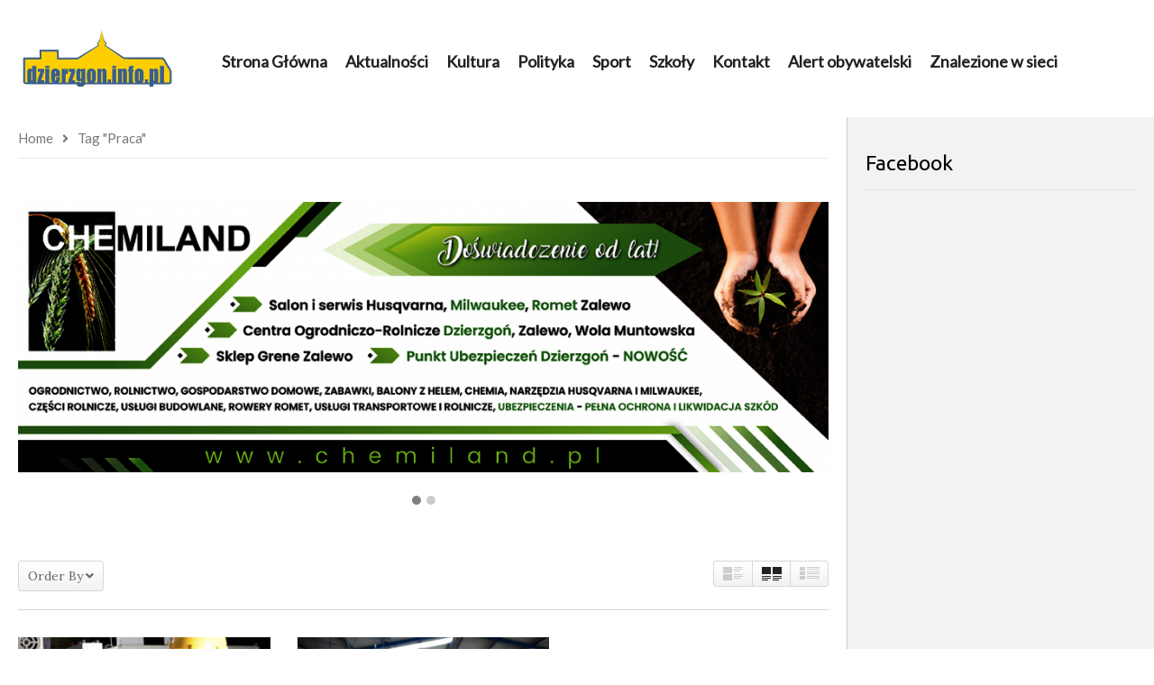

--- FILE ---
content_type: text/html; charset=UTF-8
request_url: https://dzierzgon.info.pl/tag/praca/
body_size: 16590
content:
<!DOCTYPE html>
<!--[if IE 7]>
<html class="ie ie7" lang="pl-PL">
<![endif]-->
<!--[if IE 8]>
<html class="ie ie8" lang="pl-PL">
<![endif]-->
<!--[if !(IE 7) | !(IE 8)  ]>-->
<html lang="pl-PL">
<!--<![endif]--><head>
<meta charset="UTF-8">
<meta name="viewport" content="width=device-width, initial-scale=1">
<link rel="profile" href="http://gmpg.org/xfn/11">
<link rel="pingback" href="https://dzierzgon.info.pl/xmlrpc.php">
<meta name="description" content="Jedyny rzetelny serwis informacyjny Gminy Dzierzgoń"/><meta name='robots' content='index, follow, max-image-preview:large, max-snippet:-1, max-video-preview:-1' />

	<!-- This site is optimized with the Yoast SEO plugin v19.4 - https://yoast.com/wordpress/plugins/seo/ -->
	<title>praca - Dzierzgoń Info</title>
	<link rel="canonical" href="https://dzierzgon.info.pl/tag/praca/" />
	<meta property="og:locale" content="pl_PL" />
	<meta property="og:type" content="article" />
	<meta property="og:title" content="praca - Dzierzgoń Info" />
	<meta property="og:url" content="https://dzierzgon.info.pl/tag/praca/" />
	<meta property="og:site_name" content="Dzierzgoń Info" />
	<meta name="twitter:card" content="summary_large_image" />
	<script type="application/ld+json" class="yoast-schema-graph">{"@context":"https://schema.org","@graph":[{"@type":"WebSite","@id":"https://dzierzgon.info.pl/#website","url":"https://dzierzgon.info.pl/","name":"Dzierzgoń Info","description":"Jedyny rzetelny serwis informacyjny Gminy Dzierzgoń","potentialAction":[{"@type":"SearchAction","target":{"@type":"EntryPoint","urlTemplate":"https://dzierzgon.info.pl/?s={search_term_string}"},"query-input":"required name=search_term_string"}],"inLanguage":"pl-PL"},{"@type":"ImageObject","inLanguage":"pl-PL","@id":"https://dzierzgon.info.pl/tag/praca/#primaryimage","url":"https://dzierzgon.info.pl/wp-content/uploads/2022/03/elektro-mechanik-1.jpg","contentUrl":"https://dzierzgon.info.pl/wp-content/uploads/2022/03/elektro-mechanik-1.jpg","width":1500,"height":1000},{"@type":"CollectionPage","@id":"https://dzierzgon.info.pl/tag/praca/","url":"https://dzierzgon.info.pl/tag/praca/","name":"praca - Dzierzgoń Info","isPartOf":{"@id":"https://dzierzgon.info.pl/#website"},"primaryImageOfPage":{"@id":"https://dzierzgon.info.pl/tag/praca/#primaryimage"},"image":{"@id":"https://dzierzgon.info.pl/tag/praca/#primaryimage"},"thumbnailUrl":"https://dzierzgon.info.pl/wp-content/uploads/2022/03/elektro-mechanik-1.jpg","breadcrumb":{"@id":"https://dzierzgon.info.pl/tag/praca/#breadcrumb"},"inLanguage":"pl-PL"},{"@type":"BreadcrumbList","@id":"https://dzierzgon.info.pl/tag/praca/#breadcrumb","itemListElement":[{"@type":"ListItem","position":1,"name":"Strona główna","item":"https://dzierzgon.info.pl/"},{"@type":"ListItem","position":2,"name":"praca"}]}]}</script>
	<!-- / Yoast SEO plugin. -->


<link rel='dns-prefetch' href='//www.google.com' />
<link rel='dns-prefetch' href='//fonts.googleapis.com' />
<link rel='dns-prefetch' href='//s.w.org' />
<link rel="alternate" type="application/rss+xml" title="Dzierzgoń Info &raquo; Kanał z wpisami" href="https://dzierzgon.info.pl/feed/" />
<link rel="alternate" type="application/rss+xml" title="Dzierzgoń Info &raquo; Kanał z komentarzami" href="https://dzierzgon.info.pl/comments/feed/" />
<link rel="alternate" type="application/rss+xml" title="Dzierzgoń Info &raquo; Kanał z wpisami otagowanymi jako praca" href="https://dzierzgon.info.pl/tag/praca/feed/" />
		<script type="text/javascript">
			window._wpemojiSettings = {"baseUrl":"https:\/\/s.w.org\/images\/core\/emoji\/13.1.0\/72x72\/","ext":".png","svgUrl":"https:\/\/s.w.org\/images\/core\/emoji\/13.1.0\/svg\/","svgExt":".svg","source":{"concatemoji":"https:\/\/dzierzgon.info.pl\/wp-includes\/js\/wp-emoji-release.min.js"}};
			!function(e,a,t){var n,r,o,i=a.createElement("canvas"),p=i.getContext&&i.getContext("2d");function s(e,t){var a=String.fromCharCode;p.clearRect(0,0,i.width,i.height),p.fillText(a.apply(this,e),0,0);e=i.toDataURL();return p.clearRect(0,0,i.width,i.height),p.fillText(a.apply(this,t),0,0),e===i.toDataURL()}function c(e){var t=a.createElement("script");t.src=e,t.defer=t.type="text/javascript",a.getElementsByTagName("head")[0].appendChild(t)}for(o=Array("flag","emoji"),t.supports={everything:!0,everythingExceptFlag:!0},r=0;r<o.length;r++)t.supports[o[r]]=function(e){if(!p||!p.fillText)return!1;switch(p.textBaseline="top",p.font="600 32px Arial",e){case"flag":return s([127987,65039,8205,9895,65039],[127987,65039,8203,9895,65039])?!1:!s([55356,56826,55356,56819],[55356,56826,8203,55356,56819])&&!s([55356,57332,56128,56423,56128,56418,56128,56421,56128,56430,56128,56423,56128,56447],[55356,57332,8203,56128,56423,8203,56128,56418,8203,56128,56421,8203,56128,56430,8203,56128,56423,8203,56128,56447]);case"emoji":return!s([10084,65039,8205,55357,56613],[10084,65039,8203,55357,56613])}return!1}(o[r]),t.supports.everything=t.supports.everything&&t.supports[o[r]],"flag"!==o[r]&&(t.supports.everythingExceptFlag=t.supports.everythingExceptFlag&&t.supports[o[r]]);t.supports.everythingExceptFlag=t.supports.everythingExceptFlag&&!t.supports.flag,t.DOMReady=!1,t.readyCallback=function(){t.DOMReady=!0},t.supports.everything||(n=function(){t.readyCallback()},a.addEventListener?(a.addEventListener("DOMContentLoaded",n,!1),e.addEventListener("load",n,!1)):(e.attachEvent("onload",n),a.attachEvent("onreadystatechange",function(){"complete"===a.readyState&&t.readyCallback()})),(n=t.source||{}).concatemoji?c(n.concatemoji):n.wpemoji&&n.twemoji&&(c(n.twemoji),c(n.wpemoji)))}(window,document,window._wpemojiSettings);
		</script>
		<style type="text/css">
img.wp-smiley,
img.emoji {
	display: inline !important;
	border: none !important;
	box-shadow: none !important;
	height: 1em !important;
	width: 1em !important;
	margin: 0 .07em !important;
	vertical-align: -0.1em !important;
	background: none !important;
	padding: 0 !important;
}
</style>
	<link rel='stylesheet' id='litespeed-cache-dummy-css'  href='https://dzierzgon.info.pl/wp-content/plugins/litespeed-cache/assets/css/litespeed-dummy.css' type='text/css' media='all' />
<link rel='stylesheet' id='wti_like_post_style-css'  href='https://dzierzgon.info.pl/wp-content/plugins/wti-like-post/css/wti_like_post.css' type='text/css' media='all' />
<link rel='stylesheet' id='twb-open-sans-css'  href='https://fonts.googleapis.com/css?family=Open+Sans%3A300%2C400%2C500%2C600%2C700%2C800&#038;display=swap' type='text/css' media='all' />
<link rel='stylesheet' id='twbbwg-global-css'  href='https://dzierzgon.info.pl/wp-content/plugins/photo-gallery/booster/assets/css/global.css' type='text/css' media='all' />
<link rel='stylesheet' id='wp-block-library-css'  href='https://dzierzgon.info.pl/wp-includes/css/dist/block-library/style.min.css' type='text/css' media='all' />
<link rel='stylesheet' id='contact-form-7-css'  href='https://dzierzgon.info.pl/wp-content/plugins/contact-form-7/includes/css/styles.css' type='text/css' media='all' />
<link rel='stylesheet' id='easy-tab-css'  href='https://dzierzgon.info.pl/wp-content/plugins/easy-tab/tab.css' type='text/css' media='all' />
<link rel='stylesheet' id='fb-widget-frontend-style-css'  href='https://dzierzgon.info.pl/wp-content/plugins/facebook-pagelike-widget/assets/css/style.css' type='text/css' media='all' />
<link rel='stylesheet' id='bwg_fonts-css'  href='https://dzierzgon.info.pl/wp-content/plugins/photo-gallery/css/bwg-fonts/fonts.css' type='text/css' media='all' />
<link rel='stylesheet' id='sumoselect-css'  href='https://dzierzgon.info.pl/wp-content/plugins/photo-gallery/css/sumoselect.min.css' type='text/css' media='all' />
<link rel='stylesheet' id='mCustomScrollbar-css'  href='https://dzierzgon.info.pl/wp-content/plugins/photo-gallery/css/jquery.mCustomScrollbar.min.css' type='text/css' media='all' />
<link rel='stylesheet' id='bwg_googlefonts-css'  href='https://fonts.googleapis.com/css?family=Ubuntu&#038;subset=greek,latin,greek-ext,vietnamese,cyrillic-ext,latin-ext,cyrillic' type='text/css' media='all' />
<link rel='stylesheet' id='bwg_frontend-css'  href='https://dzierzgon.info.pl/wp-content/plugins/photo-gallery/css/styles.min.css' type='text/css' media='all' />
<link rel='stylesheet' id='SFSImainCss-css'  href='https://dzierzgon.info.pl/wp-content/plugins/ultimate-social-media-icons/css/sfsi-style.css' type='text/css' media='all' />
<link rel='stylesheet' id='vlp-public-css'  href='https://dzierzgon.info.pl/wp-content/plugins/visual-link-preview/dist/public.css' type='text/css' media='all' />
<link rel='stylesheet' id='wp-polls-css'  href='https://dzierzgon.info.pl/wp-content/plugins/wp-polls/polls-css.css' type='text/css' media='all' />
<style id='wp-polls-inline-css' type='text/css'>
.wp-polls .pollbar {
	margin: 1px;
	font-size: 6px;
	line-height: 8px;
	height: 8px;
	background-image: url('https://dzierzgon.info.pl/wp-content/plugins/wp-polls/images/default/pollbg.gif');
	border: 1px solid #c8c8c8;
}

</style>
<link rel='stylesheet' id='main-team-plugin-css-css'  href='https://dzierzgon.info.pl/wp-content/plugins/wp-responsive-meet-the-team//assets/css/team-theme.css' type='text/css' media='all' />
<link rel='stylesheet' id='font-awesome-css-css'  href='https://dzierzgon.info.pl/wp-content/plugins/wp-responsive-meet-the-team//assets/css/font-awesome.min.css' type='text/css' media='all' />
<link rel='stylesheet' id='mashmenu-css-css'  href='https://dzierzgon.info.pl/wp-content/themes/videopro/inc/megamenu/css/mashmenu.css' type='text/css' media='all' />
<link rel='stylesheet' id='font-awesome-2-css'  href='https://dzierzgon.info.pl/wp-content/themes/videopro/css/font-awesome/css/font-awesome.min.css' type='text/css' media='all' />
<link rel='stylesheet' id='slick-css'  href='https://dzierzgon.info.pl/wp-content/themes/videopro/css/slick.css' type='text/css' media='all' />
<link rel='stylesheet' id='malihu-scroll-css'  href='https://dzierzgon.info.pl/wp-content/themes/videopro/css/jquery.mCustomScrollbar.min.css' type='text/css' media='all' />
<link rel='stylesheet' id='videopro-style-css'  href='https://dzierzgon.info.pl/wp-content/themes/videopro/style.css' type='text/css' media='all' />
<link rel='stylesheet' id='videopro-membership-css'  href='https://dzierzgon.info.pl/wp-content/themes/videopro/css/membership.css' type='text/css' media='all' />
<link rel='stylesheet' id='videopro-google-fonts-css'  href='//fonts.googleapis.com/css?family=Lato%3A400%2C500%2C600%2C400italic%2C800italic%7CUbuntu%3A400%2C800%2C400italic%2C800italic%7CLato%3A400%2C500%2C600%2C400italic%2C800italic%7CLora' type='text/css' media='all' />
<link rel='stylesheet' id='ct-priority-nav-css'  href='https://dzierzgon.info.pl/wp-content/plugins/videopro-shortcodes/shortcodes/js/priority-nav/priority-nav-core.css' type='text/css' media='all' />
<link rel='stylesheet' id='ct_shortcode_style-css'  href='https://dzierzgon.info.pl/wp-content/plugins/videopro-shortcodes/shortcodes/css/shortcode.css' type='text/css' media='all' />
<style id='ct_shortcode_style-inline-css' type='text/css'>
@media only screen and (-webkit-min-device-pixel-ratio: 2),(min-resolution: 192dpi) {
					/* Retina Logo */
					.primary-header .cactus-logo.navigation-font a{background:url(https://dzierzgon.info.pl/wp-content/uploads/2018/06/dzinfo-logo-01.jpg) no-repeat center; background-size:contain;}
					.primary-header .cactus-logo.navigation-font a img{ opacity:0; visibility:hidden}
				}img.gform_ajax_spinner{background:url(https://dzierzgon.info.pl/wp-content/themes/videopro/images/ajax-loader.gif);}.bg-m-color-1, .btn-default.bt-style-1:visited:not(:hover), button.bt-style-1:visited:not(:hover), input[type=button].bt-style-1:visited:not(:hover), input[type=submit].bt-style-1:visited:not(:hover), .btn-default.subscribe, .cactus-nav-style-3 .cactus-only-main-menu .cactus-main-menu > ul > li:hover > a:after, .cactus-nav-style-5 .cactus-open-left-sidebar.right-logo.cactus-main-menu > ul > li > a.active > span, .ct-sub-w-title, .slider-toolbar-carousel .cactus-listing-config.style-2 .cactus-post-item.active .entry-content:before, .cactus-post-format-playlist .cactus-post-item.active:after, .channel-menu .channel-menu-item.active a:after, .easy-tab .tabs > li.active > a:after, .body-content .vc_tta.vc_general .vc_tta-tab.vc_active:after, .submitModal .textwidget .wpcf7 input[type="submit"]:not(:hover), .comming-soon-wrapper .wpcf7-form input[type="submit"]:not(:hover), #body-wrap .comming-soon-wrapper .gform_wrapper .gform_footer input.button:not(:hover), #body-wrap .comming-soon-wrapper .gform_wrapper .gform_footer input[type=submit]:not(:hover), .ct-shortcode-sliderv3.sliderv10 .slick-dots > li > button:hover, .ct-shortcode-sliderv3.sliderv10 .slick-dots > li.slick-active > button, .tab-control a.active:after, .ct-shortcode-sliderv3.sliderv8 .cactus-post-item.active:after, .btn-default.bt-style-1:not(:hover), button.bt-style-1:not(:hover), input[type=button].bt-style-1:not(:hover), input[type=submit].bt-style-1:not(:hover), .btn-default.bt-style-1:visited:not(:hover), button.bt-style-1:visited:not(:hover), input[type=button].bt-style-1:visited:not(:hover), input[type=submit].bt-style-1:visited:not(:hover),.cactus-nav-style-3 .cactus-only-main-menu .cactus-main-menu > ul > li.current-menu-ancestor > a:after, .cactus-nav-style-3 .cactus-only-main-menu .cactus-main-menu > ul > li.current-menu-item > a:after, .cactus-nav-style-3 .cactus-only-main-menu .cactus-main-menu > ul > li:hover > a:after,.item-review:before,.star-rating-block:before, .cactus-header-search-form .widget-asf .searchtext .suggestion ul li.active a,.cactus-header-search-form .widget-asf .searchtext .suggestion ul li a:hover, .btn-watch-later.added, #video_thumbnail_image .ct-icon-video.animated{background-color:#0a0101;}.m-color-1, body .wpcf7-response-output.wpcf7-mail-sent-ok, #body-wrap .gform_wrapper .validation_message,.item-review .box-text .score,.star-rating-block .rating-summary-block .rating-stars, .tml-profile-page .menu-items a.active {color:#0a0101;} .border-m-color-1, .cactus-main-menu > ul > li > ul li:first-child, .slider-toolbar-carousel .cactus-listing-config.style-2 .cactus-post-item.active .entry-content .picture-content > a:before {border-color:#0a0101}.svg-loading svg path, .svg-loading svg rect {fill:#0a0101;}.bg-m-color-2, .dark-div .textwidget .wpcf7 input[type="submit"]:not(:hover), .dark-div.textwidget .wpcf7 input[type="submit"]:not(:hover), #body-wrap .dark-div .textwidget .gform_wrapper .gform_footer input.button:not(:hover), #body-wrap .dark-div .textwidget .gform_wrapper .gform_footer input[type=submit]:not(:hover), #body-wrap .dark-div.textwidget .gform_wrapper .gform_footer input.button:not(:hover), #body-wrap .dark-div.textwidget .gform_wrapper .gform_footer input[type=submit]:not(:hover) {background-color:#dd3333;}.m-color-2, .cactus-user-login.cactus-main-menu > ul > li > a {color:#dd3333;} .border-m-color-2 {border-color:#dd3333}.btn-default.bt-style-2, button.bt-style-2, input[type=button].bt-style-2, input[type=submit].bt-style-2, .btn-default.bt-style-2:visited, button.bt-style-2:visited, input[type=button].bt-style-2:visited, input[type=submit].bt-style-2:visited, .btn-default.subscribed, .textwidget .wpcf7 input[type="submit"]:not(:hover), #body-wrap .textwidget .gform_wrapper .gform_footer input.button:not(:hover), 
	#body-wrap .textwidget .gform_wrapper .gform_footer input[type=submit]:not(:hover), .ct-compare-table-group .compare-table-title, .ct-compare-table-group .compare-table-option .btn:not(:hover) {background-color:#000000;}body .wpcf7-response-output.wpcf7-mail-sent-ok, #body-wrap .gform_confirmation_message,.ct-compare-table-group .compare-table-price .price-wrap .price-number,.ct-compare-table-group .compare-table-item[data-special="1"] .price-wrap .currency, .ct-compare-table-group .compare-table-price .price-wrap .sub-price {color:#000000;} body,.tooltip,.content-font{font-family:"Lato";}.navigation-font{font-family:"Lato";}.metadata-font,.cactus-note:not(.heading-font),.ct-sub-w-title,.comments-area .reply a,.comments-area .comment-metadata{font-family:"Lora";}.heading-font,h1,h2,h3,h4,h5,h6,.h1,.h2,.h3,.h4,.h5,.h6,.btn:not(.metadata-font),button:not(.metadata-font),input[type=button]:not(.metadata-font),
				input[type=submit]:not(.metadata-font),.ct-series,.tab-control a,.tab-control a:focus,.widget_categories li,.widget_meta li,.widget_archive li,.widget_recent_entries li,.widget_recent_comments li,			
				.widget_pages li,.widget_nav_menu li,.widget_categories li a,.widget_meta li a,.widget_archive li a,.widget_recent_entries li a,.widget_recent_comments li a,.widget_pages li a,.widget_nav_menu li a,
				.widget_tag_cloud .tagcloud a[class*="tag-link-"],.widget_calendar caption,.easy-tab .tabs > li > a,.easy-tab .tabs > li.active > a,.widget-asf .screen-reader-text,
				.body-content .vc_tta.vc_general .vc_tta-tab > a,.comments-area .comment-author > .fn,.comments-area .comment-author > .fn > a,.submitModal .modal-body .wpcf7-form .text-heading,
				#asf-search-filters > .filter-item .filter-heading,#asf-search-filters > .filter-item a.active-item,.dropcaps.one-class,.widget_mostlikedpostswidget li,.widget_recentlylikedpostswidget li,.widget_widget_tptn_pop li,.widget_mostlikedpostswidget li a,.widget_recentlylikedpostswidget li a,.widget_widget_tptn_pop li a,.star-rating-block .rating-title,.star-rating-block .criteria-title{font-family:"Ubuntu";}body,.tooltip,.content-font,.gallery-item,.cactus-nav-left > *:not(.navigation-font),.cactus-nav-right > *:not(.navigation-font),footer .cactus-container > .cactus-row > *,.cactus-listing-config.style-2 .cactus-post-item,footer .footer-info .link #menu-footer-menu li,.style-widget-popular-post.style-casting .cactus-post-item > .entry-content > *,.comments-area .comment-author > *,.submitModal .cat > .row > *,.login-to-vote .login-msg,.ct-shortcode-iconbox > *,.ct-shortcode-iconbox.style-2 > *,.ct-shortcode-promo.style-2 > *,.widget-asf .searchtext .suggestion,.wp-pagenavi > *,.cat-listing li{font-size:15px;}@media(max-width:1024px){.cactus-sidebar.ct-medium > .cactus-sidebar-content > *, .no-results.not-found .page-content{font-size:15px;}}@media(max-width:767px){#header-navigation .cactus-nav-control .cactus-header-search-form form input:not([type="submit"]),#header-navigation .cactus-nav-control .cactus-header-search-form form input:not([type="submit"]):focus{font-size:17px;}}.body-content figure.wp-caption .wp-caption-text,.comments-area .comment-awaiting-moderation,.submitModal .modal-body .wpcf7-form .note,#asf-search-filters > .filter-item,#asf-search-filters > .filter-item.tags-items > *,#asf-search-filters > .active-filter-items > *,.cactus-tooltip .tooltip-info{font-size:13px;}.navigation-font {font-size:18px;}.navigation-font.font-size-1{font-size:15px}.metadata-font,.metadata-font .font-size-1,.cactus-note.font-size-1:not(.heading-font),.ct-sub-w-title{font-size:14px}h1,.h1,.star-rating-block .rating-summary-block .rating-stars .point {font-size:36px}h2,.h2 {font-size:31px}h3,.h3 {font-size:27px}h4,.h4 {font-size:23px}h5,.h5 {font-size:21px}h6,.h6 {font-size:18px}#asf-search-filters > .filter-item .filter-heading,.widget_tag_cloud .tagcloud a[class*="tag-link-"]{font-size:15px}h3.font-size-2,h4.font-size-2,.cactus-point,.cactus-main-menu .dropdown-mega .channel-content .row .content-item .video-item .item-head h3,.cactus-main-menu .dropdown-mega .sub-menu-box-grid .columns li ul li.menu-item a,.cactus-listing-config.style-2 .cactus-post-item > .entry-content .cactus-post-title,.paging-navigation .nav-next a,.ct-series .series-content .series-content-row .series-content-item:last-child > * a,.body-content .vc_tta.vc_general .vc_tta-panel-title > a,.widget_categories li,.widget_meta li,.widget_archive li,.widget_recent_entries li,.widget_recent_comments li,.widget_pages li,.widget_nav_menu li,.widget_calendar caption,.btn-default:not(.video-tb),button,input[type=button],input[type=submit],.btn-default:visited,button:visited,input[type=button]:visited,input[type=submit]:visited,.ct-shortcode-sliderv3.sliderv8.slider11 .cactus-listing-config.style-2 .cactus-post-item > .entry-content .cactus-post-title,.widget_mostlikedpostswidget li,.widget_recentlylikedpostswidget li,.widget_widget_tptn_pop li{font-size:18px}@media(max-width:767px){.channel-banner .channel-banner-content .channel-title h1{font-size:18px;}}h3.font-size-3,.cactus-sidebar:not(.ct-medium) .widget .widget-title,.widget.style-4 .widget-inner .widget-title,.slider-toolbar-carousel .cactus-listing-config.style-2 .cactus-post-item > .entry-content .cactus-post-title,.easy-tab .tabs > li > a,.easy-tab .tabs > li.active > a,.body-content .vc_tta.vc_general .vc_tta-tab > a,.ct-shortcode-sliderv3.sliderv8 .cactus-listing-config.style-2 .cactus-post-item > .entry-content .cactus-post-title,.cactus-contents-block.style-3 .cactus-listing-config.style-2 .cactus-post-item > .entry-content .cactus-post-title, .cactus-contents-block.style-8 .cactus-listing-config.style-2 .cactus-post-item > .entry-content .cactus-post-title,.item-review .box-progress h5,.star-rating-block .criteria-title,.item-review .box-progress h5 .score{font-size:21px}h3.font-size-4,.cactus-main-menu .dropdown-mega .sub-menu-box-grid .columns li ul li.header,.cactus-contents-block.style-2 .cactus-listing-config.style-2 .cactus-post-item > .entry-content .cactus-post-title,.comments-area .comment-reply-title,.comments-area .comments-title,.ct-shortcode-sliderv3 .cactus-listing-config.style-2 .cactus-post-item > .entry-content .cactus-post-title,.ct-shortcode-sliderv3.sliderv8.sliderv8-sub .cactus-listing-config.style-2 .cactus-post-item > .entry-content .cactus-post-title,.item-review h4,.star-rating-block .rating-title,.slider-title{font-size:27px}h2.font-size-5,h3.font-size-5{font-size:26px}blockquote,.cactus-listing-config.style-2.shortcode-contentbox .cactus-post-item > .entry-content .cactus-post-title,.comming-soon-wrapper h1{font-size:31px}@media(max-width:767px){.content-big-layout h2,.comming-soon-wrapper .countdown-time .countdown-amount{font-size:31px}}h3.font-size-7,.cactus-point.big{font-size:42px}.content-big-layout h2,.item-review .box-text .score{font-size:80px}.paging-navigation .nav-previous a, .paging-navigation .nav-next a {
    text-decoration: none;
    color: 
rgb(255, 255, 255);
font-size: 14px;
font-weight: bold;
background-color:
    rgba(0,0,0,1.0);
    border-radius: 3px;
    -webkit-border-radius: 3px;
    height: 50px;
    text-align: center;
    line-height: 50px;
    display: block;
    padding: 0 20px;
}
.cactus-logo .cactus-img-logo {
    display: block;
    max-width: 100%;
    max-height: 70px;
}
.dark-bg-color-1 {
    background-color: #000;
}
.sticky-menu .cactus-logo .cactus-img-logo {
    max-height: 70px;
    display: none;
}
.cactus-main-menu ul, .cactus-main-menu li {
    list-style: none;
    margin: 0;
        margin-top: 0px;
    padding: 0;
    line-height: 1.8;
    margin-top: 7px;
}
.sticky-menu .cactus-main-menu > ul > li > a {
    padding-top: 18px;
    padding-bottom: 17px;
    color: #000;
}
.cactus-main-menu > ul > li:hover > a {
    color: rgba(169,169,169,1.0);
}
.item-review .box-progress .progress .progress-bar{background-color: #f7a62f !important;}
.ct-shortcode-sliderv3{background:url('http://videopro.cactusthemes.com/cooking/wp-content/uploads/2016/09/bg-slider.jpg') no-repeat;}
.ct-shortcode-sliderv3.dark-div a,.ct-shortcode-sliderv3.dark-div a:hover,.ct-shortcode-sliderv3.dark-div .cactus-post-item > .entry-content .cactus-post-title a:hover{color: rgba(0,0,0,1.0)}
.ct-shortcode-sliderv3 .slick-dots > li > button:hover,.ct-shortcode-sliderv3 .slick-dots > li.slick-active > button{background-color:rgba(34,34,34,1.0);}
.ct-shortcode-sliderv3 .slick-dots > li > button{background-color:#9d9d9d;}
footer{background-color:#FFF}
h1,h2,h3,h4,h5,h6,.h1,.h2,.h3,.h4,.h5,.h6{font-weight:normal;}
.footer-info{background-color:#F3F3F3;border-top:1px solid #DFDFDF;}
footer .footer-info .link #menu-footer-menu li a,footer .footer-info .link #menu-footer-menu li a:hover{color:#656565;}
.cactus-contents-block .control-header .block-title{margin-top:-13px;}
.cactus-carousel-style-bottom .prev-slide,.cactus-carousel-style-bottom .next-slide{background-color:#FFF;}
.cactus-carousel-style-bottom .prev-slide:hover,.cactus-carousel-style-bottom .next-slide:hover{color:#000;}
</style>
<link rel='stylesheet' id='videopro-lightbox-style-css'  href='https://dzierzgon.info.pl/wp-content/plugins/videopro-shortcodes/shortcodes/library/lightbox/lightbox.css' type='text/css' media='all' />
<link rel='stylesheet' id='__EPYT__style-css'  href='https://dzierzgon.info.pl/wp-content/plugins/youtube-embed-plus/styles/ytprefs.min.css' type='text/css' media='all' />
<style id='__EPYT__style-inline-css' type='text/css'>

                .epyt-gallery-thumb {
                        width: 33.333%;
                }
                
</style>
<link rel='stylesheet' id='decent-comments-widget-css'  href='https://dzierzgon.info.pl/wp-content/plugins/decent-comments/css/decent-comments-widget.css' type='text/css' media='all' />
<script type='text/javascript' src='https://dzierzgon.info.pl/wp-includes/js/jquery/jquery.min.js' id='jquery-core-js'></script>
<script type='text/javascript' src='https://dzierzgon.info.pl/wp-includes/js/jquery/jquery-migrate.min.js' id='jquery-migrate-js'></script>
<script type='text/javascript' id='wti_like_post_script-js-extra'>
/* <![CDATA[ */
var wtilp = {"ajax_url":"https:\/\/dzierzgon.info.pl\/wp-admin\/admin-ajax.php"};
/* ]]> */
</script>
<script type='text/javascript' src='https://dzierzgon.info.pl/wp-content/plugins/wti-like-post/js/wti_like_post.js' id='wti_like_post_script-js'></script>
<script type='text/javascript' src='https://dzierzgon.info.pl/wp-content/plugins/photo-gallery/booster/assets/js/circle-progress.js' id='twbbwg-circle-js'></script>
<script type='text/javascript' id='twbbwg-global-js-extra'>
/* <![CDATA[ */
var twb = {"nonce":"d1261dc006","ajax_url":"https:\/\/dzierzgon.info.pl\/wp-admin\/admin-ajax.php","plugin_url":"https:\/\/dzierzgon.info.pl\/wp-content\/plugins\/photo-gallery\/booster","href":"https:\/\/dzierzgon.info.pl\/wp-admin\/admin.php?page=twbbwg_photo-gallery"};
var twb = {"nonce":"d1261dc006","ajax_url":"https:\/\/dzierzgon.info.pl\/wp-admin\/admin-ajax.php","plugin_url":"https:\/\/dzierzgon.info.pl\/wp-content\/plugins\/photo-gallery\/booster","href":"https:\/\/dzierzgon.info.pl\/wp-admin\/admin.php?page=twbbwg_photo-gallery"};
/* ]]> */
</script>
<script type='text/javascript' src='https://dzierzgon.info.pl/wp-content/plugins/photo-gallery/booster/assets/js/global.js' id='twbbwg-global-js'></script>
<script type='text/javascript' src='https://dzierzgon.info.pl/wp-content/plugins/easy-tab/tab.js' id='easy-tab-js'></script>
<script type='text/javascript' src='https://dzierzgon.info.pl/wp-content/plugins/photo-gallery/js/jquery.sumoselect.min.js' id='sumoselect-js'></script>
<script type='text/javascript' src='https://dzierzgon.info.pl/wp-content/plugins/photo-gallery/js/tocca.min.js' id='bwg_mobile-js'></script>
<script type='text/javascript' src='https://dzierzgon.info.pl/wp-content/plugins/photo-gallery/js/jquery.mCustomScrollbar.concat.min.js' id='mCustomScrollbar-js'></script>
<script type='text/javascript' src='https://dzierzgon.info.pl/wp-content/plugins/photo-gallery/js/jquery.fullscreen.min.js' id='jquery-fullscreen-js'></script>
<script type='text/javascript' id='bwg_frontend-js-extra'>
/* <![CDATA[ */
var bwg_objectsL10n = {"bwg_field_required":"pole wymagane.","bwg_mail_validation":"To nie jest prawid\u0142owy adres e-mail.","bwg_search_result":"Brak obrazk\u00f3w odpowiadaj\u0105cych Twojemu wyszukiwaniu.","bwg_select_tag":"Wybierz znacznik","bwg_order_by":"Kolejno\u015b\u0107 wg","bwg_search":"Szukaj","bwg_show_ecommerce":"Poka\u017c handel elektroniczny","bwg_hide_ecommerce":"Ukryj handel elektroniczny","bwg_show_comments":"Poka\u017c komentarze","bwg_hide_comments":"Ukryj komentarze","bwg_restore":"Przywr\u00f3\u0107","bwg_maximize":"Maksymalizuj","bwg_fullscreen":"Tryb pe\u0142noekranowy","bwg_exit_fullscreen":"Zamknij tryb pe\u0142noekranowy","bwg_search_tag":"SZUKAJ...","bwg_tag_no_match":"Nie znaleziono znacznik\u00f3w","bwg_all_tags_selected":"Wszystkie znaczniki zaznaczone","bwg_tags_selected":"wybrane znaczniki","play":"Odtw\u00f3rz","pause":"Zatrzymaj","is_pro":"","bwg_play":"Odtw\u00f3rz","bwg_pause":"Zatrzymaj","bwg_hide_info":"Ukryj informacje","bwg_show_info":"Poka\u017c informacje","bwg_hide_rating":"Ukryj ocen\u0119","bwg_show_rating":"Poka\u017c ocen\u0119","ok":"Ok","cancel":"Anuluj","select_all":"Zaznacz wszystko","lazy_load":"0","lazy_loader":"https:\/\/dzierzgon.info.pl\/wp-content\/plugins\/photo-gallery\/images\/ajax_loader.png","front_ajax":"0","bwg_tag_see_all":"zobacz wszystkie znaczniki","bwg_tag_see_less":"zobacz mniej znacznik\u00f3w"};
/* ]]> */
</script>
<script type='text/javascript' src='https://dzierzgon.info.pl/wp-content/plugins/photo-gallery/js/scripts.min.js' id='bwg_frontend-js'></script>
<script type='text/javascript' id='videopro-ajax-request-js-extra'>
/* <![CDATA[ */
var cactus = {"ajaxurl":"https:\/\/dzierzgon.info.pl\/wp-admin\/admin-ajax.php","video_pro_main_color":"#0a0101","query_vars":{"tag":"praca","error":"","m":"","p":0,"post_parent":"","subpost":"","subpost_id":"","attachment":"","attachment_id":0,"name":"","pagename":"","page_id":0,"second":"","minute":"","hour":"","day":0,"monthnum":0,"year":0,"w":0,"category_name":"","cat":"","tag_id":156,"author":"","author_name":"","feed":"","tb":"","paged":0,"meta_key":"","meta_value":"","preview":"","s":"","sentence":"","title":"","fields":"","menu_order":"","embed":"","category__in":[],"category__not_in":[],"category__and":[],"post__in":[],"post__not_in":[],"post_name__in":[],"tag__in":[],"tag__not_in":[],"tag__and":[],"tag_slug__in":["praca"],"tag_slug__and":[],"post_parent__in":[],"post_parent__not_in":[],"author__in":[],"author__not_in":[],"ignore_sticky_posts":false,"suppress_filters":false,"cache_results":true,"update_post_term_cache":true,"lazy_load_term_meta":true,"update_post_meta_cache":true,"post_type":"","posts_per_page":10,"nopaging":false,"comments_per_page":"100","no_found_rows":false,"order":"DESC"},"current_url":"https:\/\/dzierzgon.info.pl\/tag\/praca"};
/* ]]> */
</script>
<script type='text/javascript' src='https://dzierzgon.info.pl/wp-content/themes/videopro/js/ajax.js' id='videopro-ajax-request-js'></script>
<script type='text/javascript' id='__ytprefs__-js-extra'>
/* <![CDATA[ */
var _EPYT_ = {"ajaxurl":"https:\/\/dzierzgon.info.pl\/wp-admin\/admin-ajax.php","security":"ab18cd7a42","gallery_scrolloffset":"20","eppathtoscripts":"https:\/\/dzierzgon.info.pl\/wp-content\/plugins\/youtube-embed-plus\/scripts\/","eppath":"https:\/\/dzierzgon.info.pl\/wp-content\/plugins\/youtube-embed-plus\/","epresponsiveselector":"[\"iframe.__youtube_prefs_widget__\"]","epdovol":"1","version":"13.4.2","evselector":"iframe.__youtube_prefs__[src], iframe[src*=\"youtube.com\/embed\/\"], iframe[src*=\"youtube-nocookie.com\/embed\/\"]","ajax_compat":"","ytapi_load":"light","pause_others":"","stopMobileBuffer":"1","vi_active":"","vi_js_posttypes":[]};
/* ]]> */
</script>
<script type='text/javascript' src='https://dzierzgon.info.pl/wp-content/plugins/youtube-embed-plus/scripts/ytprefs.min.js' id='__ytprefs__-js'></script>
<link rel="https://api.w.org/" href="https://dzierzgon.info.pl/wp-json/" /><link rel="alternate" type="application/json" href="https://dzierzgon.info.pl/wp-json/wp/v2/tags/156" /><link rel="EditURI" type="application/rsd+xml" title="RSD" href="https://dzierzgon.info.pl/xmlrpc.php?rsd" />
<link rel="wlwmanifest" type="application/wlwmanifest+xml" href="https://dzierzgon.info.pl/wp-includes/wlwmanifest.xml" /> 
<meta name="generator" content="WordPress 5.8.12" />
<meta name="follow.[base64]" content="D22RgPThWes6Csldubu2"/><meta name="generator" content="Powered by WPBakery Page Builder - drag and drop page builder for WordPress."/>
<!--[if lte IE 9]><link rel="stylesheet" type="text/css" href="https://dzierzgon.info.pl/wp-content/plugins/js_composer/assets/css/vc_lte_ie9.min.css" media="screen"><![endif]--><link rel="icon" href="https://dzierzgon.info.pl/wp-content/uploads/2018/09/cropped-logo-dz-32x32.jpg" sizes="32x32" />
<link rel="icon" href="https://dzierzgon.info.pl/wp-content/uploads/2018/09/cropped-logo-dz-192x192.jpg" sizes="192x192" />
<link rel="apple-touch-icon" href="https://dzierzgon.info.pl/wp-content/uploads/2018/09/cropped-logo-dz-180x180.jpg" />
<meta name="msapplication-TileImage" content="https://dzierzgon.info.pl/wp-content/uploads/2018/09/cropped-logo-dz-270x270.jpg" />
<noscript><style type="text/css"> .wpb_animate_when_almost_visible { opacity: 1; }</style></noscript></head>
<body class="archive tag tag-praca tag-156 sfsi_actvite_theme_default metaslider-plugin group-blog enable-sticky-menu  behavior-down layout-fullwidth wpb-js-composer js-comp-ver-5.4.7 vc_responsive">	
<a name="top" style="height:0; position:absolute; top:0;" id="top"></a>
<div id="body-wrap" data-background="#ffffff " class=" ">
    <div id="wrap">
    	        <header id="header-navigation">
    	<!--Navigation style-->
<div class="cactus-nav-control  style-1-inline  cactus-nav-style-5 cactus-nav-style-7">
    
		     <div class="cactus-nav-main dark-div " style="background-color: #ffffff;">
        
        <div class="cactus-container padding-30px ">
            
            <div class="cactus-row magin-30px">
                
                <!--nav left-->
                <div class="cactus-nav-left">
                    <!--logo-->
                    <div class="cactus-logo navigation-font">
                    	                        <a href="https://dzierzgon.info.pl/">
                        	<img src="https://dzierzgon.info.pl/wp-content/uploads/2018/06/dzinfo-logo-01.jpg" alt="Dzierzgoń Info" title="Dzierzgoń Info" class="cactus-img-logo">
                            
                                                        <img src="https://dzierzgon.info.pl/wp-content/uploads/2018/06/dzinfo-logo-01.jpg" alt="Dzierzgoń Info" title="Dzierzgoń Info" class="cactus-img-logo cactus-img-sticky">
                                                    </a>
                    </div><!--logo-->
                    
                    <div class="cactus-main-menu cactus-open-left-sidebar right-logo navigation-font">
                        <ul>
                          <li><a href="javascript:;"><span></span><span></span><span></span></a></li>
                        </ul>
                    </div>
                    					                </div> <!--nav left-->
                
                <!--nav right-->
                <div class="cactus-nav-right">
                    <div class="cactus-main-menu cactus-open-menu-mobile navigation-font">
                        <ul>
                          <li><a href="javascript:;"><i class="fas fa-bars"></i>MENU</a></li>
                        </ul>
                    </div>
                    
						
                </div><!--nav right-->
                                    <!--nav left-->
                    <div class="cactus-nav-left cactus-only-main-menu">
                         <!--main menu / megamenu / Basic dropdown-->                                  
                        <div class="cactus-main-menu navigation-font">
                        	                            <ul class="nav navbar-nav">
                                <li id="mega-menu-item-15" class=" menu-item menu-item-type-post_type menu-item-object-page menu-item-home level0 main-menu-item list-style"><a href="https://dzierzgon.info.pl/">Strona Główna</a></li><li id="mega-menu-item-33" class=" menu-item menu-item-type-taxonomy menu-item-object-category level0 main-menu-item list-style"><a href="https://dzierzgon.info.pl/category/aktualnosci/">Aktualności</a></li><li id="mega-menu-item-34" class=" menu-item menu-item-type-taxonomy menu-item-object-category level0 main-menu-item list-style"><a href="https://dzierzgon.info.pl/category/kultura/">Kultura</a></li><li id="mega-menu-item-36" class=" menu-item menu-item-type-taxonomy menu-item-object-category level0 main-menu-item list-style"><a href="https://dzierzgon.info.pl/category/polityka/">Polityka</a></li><li id="mega-menu-item-37" class=" menu-item menu-item-type-taxonomy menu-item-object-category level0 main-menu-item list-style"><a href="https://dzierzgon.info.pl/category/sport/">Sport</a></li><li id="mega-menu-item-39" class=" menu-item menu-item-type-taxonomy menu-item-object-category level0 main-menu-item list-style"><a href="https://dzierzgon.info.pl/category/szkoly/">Szkoły</a></li><li id="mega-menu-item-85" class=" menu-item menu-item-type-post_type menu-item-object-page level0 main-menu-item list-style"><a href="https://dzierzgon.info.pl/kontakt/">Kontakt</a></li><li id="mega-menu-item-1253" class=" menu-item menu-item-type-taxonomy menu-item-object-category level0 main-menu-item list-style"><a href="https://dzierzgon.info.pl/category/alert/">Alert obywatelski</a></li><li id="mega-menu-item-3950" class=" menu-item menu-item-type-taxonomy menu-item-object-category level0 main-menu-item list-style"><a href="https://dzierzgon.info.pl/category/polecaneart/">Znalezione w sieci</a></li>                           </ul>
                                                   </div><!--main menu-->
                    </div><!--nav left-->                                
                            </div>
            
        </div>
        
    </div>
    
</div>
<!--Navigation style-->
        </header>
        
        <div id="cactus-body-container">
    <div class="cactus-sidebar-control sb-ct-medium"> <!--sb-ct-medium, sb-ct-small-->
    
        <div class="cactus-container ">                        	
            <div class="cactus-row">
            	                                <div class="main-content-col">
                    <div class="main-content-col-body">
						<div class="archive-header">
							<div class="cactus-breadcrumb  navigation-font font-size-1 "><div class="breadcrumb-wrap"><a href="https://dzierzgon.info.pl/" rel="v:url" property="v:title">Home</a><i class="fas fa-angle-right" aria-hidden="true"></i><span class="current">Tag "praca"</span></div></div><!-- .breadcrumbs --><div class="content-top-sidebar-wrap"><aside id="text-12" class="   widget body-widget widget_text"><style>#text-12 .ct-sub-w-title{color:#FFFFFF !important; background:#FF0000 !important}</style><div class="body-widget-inner widget-inner">			<div class="textwidget"><div id="sa_slider_shortcode"><div class='white' style='background:rgba(0,0,0,0); border:solid 0px rgba(0,0,0,0); border-radius:0px; padding:0px 0px 0px 0px;'>
<div id='slider_3503' class='owl-carousel sa_owl_theme owl-pagination-true autohide-arrows' data-slider-id='slider_3503' style='visibility:hidden;'>
<div id='slider_3503_slide01' class='sa_hover_container' style='padding:0% 0%; margin:0px 0%; '><p><a href="http://chemiland.pl/"><img loading="lazy" class="aligncenter wp-image-3504 size-full" src="https://dzierzgon.info.pl/wp-content/uploads/2018/06/chemiland-baner-www-poziom-v2-01-1024x341-1.png" alt="" width="1024" height="341" srcset="https://dzierzgon.info.pl/wp-content/uploads/2018/06/chemiland-baner-www-poziom-v2-01-1024x341-1.png 1024w, https://dzierzgon.info.pl/wp-content/uploads/2018/06/chemiland-baner-www-poziom-v2-01-1024x341-1-300x100.png 300w, https://dzierzgon.info.pl/wp-content/uploads/2018/06/chemiland-baner-www-poziom-v2-01-1024x341-1-768x256.png 768w" sizes="(max-width: 1024px) 100vw, 1024px" /></a></p></div>
<div id='slider_3503_slide02' class='sa_hover_container' style='padding:0% 0%; margin:0px 0%; '><p><a href="https://www.facebook.com/Agencja-Ubezpieczeniowa-Chemiland-103267878028192/"><img loading="lazy" width="1024" height="342" class="aligncenter size-full wp-image-3505" src="https://dzierzgon.info.pl/wp-content/uploads/2018/06/chemiland-ubezpieczenia.png" alt="" srcset="https://dzierzgon.info.pl/wp-content/uploads/2018/06/chemiland-ubezpieczenia.png 1024w, https://dzierzgon.info.pl/wp-content/uploads/2018/06/chemiland-ubezpieczenia-300x100.png 300w, https://dzierzgon.info.pl/wp-content/uploads/2018/06/chemiland-ubezpieczenia-768x257.png 768w" sizes="(max-width: 1024px) 100vw, 1024px" /></a></p></div>
</div>
</div>
<script type='text/javascript'>
	jQuery(document).ready(function() {
		jQuery('#slider_3503').owlCarousel({
			items : 1,
			smartSpeed : 400,
			autoplay : true,
			autoplayTimeout : 7100,
			autoplayHoverPause : true,
			smartSpeed : 400,
			fluidSpeed : 400,
			autoplaySpeed : 400,
			navSpeed : 400,
			dotsSpeed : 400,
			loop : true,
			nav : true,
			navText : ['Previous','Next'],
			dots : true,
			responsiveRefreshRate : 200,
			slideBy : 1,
			mergeFit : true,
			autoHeight : false,
			mouseDrag : false,
			touchDrag : true
		});
		jQuery('#slider_3503').css('visibility', 'visible');
		sa_resize_slider_3503();
		window.addEventListener('resize', sa_resize_slider_3503);
		function sa_resize_slider_3503() {
			var min_height = '20';
			var win_width = jQuery(window).width();
			var slider_width = jQuery('#slider_3503').width();
			if (win_width < 480) {
				var slide_width = slider_width / 1;
			} else if (win_width < 768) {
				var slide_width = slider_width / 1;
			} else if (win_width < 980) {
				var slide_width = slider_width / 1;
			} else if (win_width < 1200) {
				var slide_width = slider_width / 1;
			} else if (win_width < 1500) {
				var slide_width = slider_width / 1;
			} else {
				var slide_width = slider_width / 1;
			}
			slide_width = Math.round(slide_width);
			var slide_height = '0';
			if (min_height == 'aspect43') {
				slide_height = (slide_width / 4) * 3;				slide_height = Math.round(slide_height);
			} else if (min_height == 'aspect169') {
				slide_height = (slide_width / 16) * 9;				slide_height = Math.round(slide_height);
			} else {
				slide_height = (slide_width / 100) * min_height;				slide_height = Math.round(slide_height);
			}
			jQuery('#slider_3503 .owl-item .sa_hover_container').css('min-height', slide_height+'px');
		}
		var owl_goto = jQuery('#slider_3503');
		jQuery('.slider_3503_goto1').click(function(event){
			owl_goto.trigger('to.owl.carousel', 0);
		});
		jQuery('.slider_3503_goto2').click(function(event){
			owl_goto.trigger('to.owl.carousel', 1);
		});
		var resize_3503 = jQuery('.owl-carousel');
		resize_3503.on('initialized.owl.carousel', function(e) {
			if (typeof(Event) === 'function') {
				window.dispatchEvent(new Event('resize'));
			} else {
				var evt = window.document.createEvent('UIEvents');
				evt.initUIEvent('resize', true, false, window, 0);
				window.dispatchEvent(evt);
			}
		});
	});
</script>
</div>
<div id="sa_shortcode_copy" class="button button-secondary"></div></div>
		</div></aside></div>							<div class="category-tools">
																									<div class="view-sortby metadata-font font-size-1 ct-gradient">
										Order By<i class="fas fa-angle-down"></i>
										<ul>
												<li><a href="https://dzierzgon.info.pl/tag/praca?tag=praca&#038;orderby=date" title="">Published date</a></li>
																							<li><a href="https://dzierzgon.info.pl/tag/praca?tag=praca&#038;orderby=comments" title="">Comments</a></li>
																								<li><a href="https://dzierzgon.info.pl/tag/praca?tag=praca&#038;orderby=title" title="">Title</a></li>
										</ul>
									</div>
									    <div class="view-mode">
        <div class="view-mode-switch ct-gradient">
            <div data-style="" class="view-mode-style-1 "><img src="https://dzierzgon.info.pl/wp-content/themes/videopro/images/2X-layout1.png" alt=""></div>
            <div data-style="style-2" class="view-mode-style-2 active"><img src="https://dzierzgon.info.pl/wp-content/themes/videopro/images/2X-layout2.png" alt=""></div>
            <div data-style="style-3" class="view-mode-style-3 "><img src="https://dzierzgon.info.pl/wp-content/themes/videopro/images/2X-layout3.png" alt=""></div>
        </div>
    </div>
    																							</div>
													</div><!-- /.archive-header -->
                        <div class="cactus-listing-wrap switch-view-enable">
                            <div class="cactus-listing-config style-2"> <!--addClass: style-1 + (style-2 -> style-n)-->
                                <div class="cactus-sub-wrap">
                                
                                    										                                        <!--item listing-->                                                
                                            <article class="cactus-post-item hentry">
    <div class="entry-content">                                        
                <!--picture (remove)-->
        <div class="picture">
					<div class="picture-content">
			<a href="https://dzierzgon.info.pl/oferta-pracy-kram-sp-z-o-o-mechanik-dzierzgon/" target="_self" title="OFERTA PRACY &#8211; KRAM Sp. z o.o. MECHANIK &#8211; Dzierzgoń">
				<img  src="https://dzierzgon.info.pl/wp-content/uploads/2022/03/elektro-mechanik-1-636x358.jpg" srcset="https://dzierzgon.info.pl/wp-content/uploads/2022/03/elektro-mechanik-1-636x358.jpg 636w, https://dzierzgon.info.pl/wp-content/uploads/2022/03/elektro-mechanik-1-205x115.jpg 205w, https://dzierzgon.info.pl/wp-content/uploads/2022/03/elektro-mechanik-1-277x156.jpg 277w, https://dzierzgon.info.pl/wp-content/uploads/2022/03/elektro-mechanik-1-320x180.jpg 320w, https://dzierzgon.info.pl/wp-content/uploads/2022/03/elektro-mechanik-1-407x229.jpg 407w, https://dzierzgon.info.pl/wp-content/uploads/2022/03/elektro-mechanik-1-565x318.jpg 565w, https://dzierzgon.info.pl/wp-content/uploads/2022/03/elektro-mechanik-1-800x450.jpg 800w, https://dzierzgon.info.pl/wp-content/uploads/2022/03/elektro-mechanik-1-1280x720.jpg 1280w" sizes="(max-width: 636px) 100vw, 636px" alt="elektro-mechanik-1"/><div class="ct-post-icon ct-icon-"></div>                                                               
			</a>
			
			                                                       
		</div>    
		        </div><!--picture-->
                <div class="content">
                        <!--Title (no title remove)-->
            <h3 class="cactus-post-title entry-title h4"> 
                <a href="https://dzierzgon.info.pl/oferta-pracy-kram-sp-z-o-o-mechanik-dzierzgon/" target="_self" title="OFERTA PRACY &#8211; KRAM Sp. z o.o. MECHANIK &#8211; Dzierzgoń">OFERTA PRACY &#8211; KRAM Sp. z o.o. MECHANIK &#8211; Dzierzgoń</a> 
            </h3><!--Title-->
        	            <!--excerpt (remove)-->
            <div class="excerpt sub-lineheight">
                KRAM Sp. z o.o. z siedzibą w Dzierzgoniu, jako producent opakowań papierowych i kartonowych dedykowanych dla branży spożywczej, ze względu na dynamiczny rozwój rynku opakowań poszukuje kandydata na stanowisko: MECHANIK MIEJSCE PRACY: Dzierzgoń • Praca w systemie trzyzmianowym ZAKRES WYKONYWANYCH OBOWIĄZKÓW: • Wykonywanie napraw i przeglądów maszyn produkcyjnych zgodnie z harmonogramem • Utrzymanie właściwego stanu technicznego maszyn, urządzeń i instalacji produkcyjnych • Bieżące naprawy instalacji i urządzeń • Pomoc [&hellip;] 
            </div><!--excerpt-->   
                        <div class="posted-on metadata-font">
            	                                <div class="date-time cactus-info font-size-1"><a href="https://dzierzgon.info.pl/oferta-pracy-kram-sp-z-o-o-mechanik-dzierzgon/" target="_self" class="cactus-info" rel="bookmark"><time datetime="2022-03-25T11:18:35+01:00" class="entry-date updated">25 marca 2022</time></a></div>
                            </div> 
                        <div class="posted-on metadata-font">   
				                <div class="view cactus-info font-size-1"><span>472</span></div>
								
				                <a href="https://dzierzgon.info.pl/oferta-pracy-kram-sp-z-o-o-mechanik-dzierzgon/#respond" class="comment cactus-info font-size-1"><span>0</span></a>
                            </div>
                                </div>
        
    </div>
    
</article><!--item listing-->
                                                                                <!--item listing-->                                                
                                            <article class="cactus-post-item hentry">
    <div class="entry-content">                                        
                <!--picture (remove)-->
        <div class="picture">
					<div class="picture-content">
			<a href="https://dzierzgon.info.pl/oferta-pracy-kram-sp-z-o-o-operator-maszyn-dzierzgon/" target="_self" title="OFERTA PRACY &#8211; KRAM Sp. z o.o. Operator maszyn &#8211; Dzierzgoń">
				<img  src="https://dzierzgon.info.pl/wp-content/uploads/2022/03/operator-maszyn-636x358.jpg" srcset="https://dzierzgon.info.pl/wp-content/uploads/2022/03/operator-maszyn-636x358.jpg 636w, https://dzierzgon.info.pl/wp-content/uploads/2022/03/operator-maszyn-205x115.jpg 205w, https://dzierzgon.info.pl/wp-content/uploads/2022/03/operator-maszyn-277x156.jpg 277w, https://dzierzgon.info.pl/wp-content/uploads/2022/03/operator-maszyn-320x180.jpg 320w, https://dzierzgon.info.pl/wp-content/uploads/2022/03/operator-maszyn-407x229.jpg 407w, https://dzierzgon.info.pl/wp-content/uploads/2022/03/operator-maszyn-565x318.jpg 565w, https://dzierzgon.info.pl/wp-content/uploads/2022/03/operator-maszyn-800x450.jpg 800w" sizes="(max-width: 636px) 100vw, 636px" alt="Factory worker wearing uniform and hardhat operating industrial"/><div class="ct-post-icon ct-icon-"></div>                                                               
			</a>
			
			                                                       
		</div>    
		        </div><!--picture-->
                <div class="content">
                        <!--Title (no title remove)-->
            <h3 class="cactus-post-title entry-title h4"> 
                <a href="https://dzierzgon.info.pl/oferta-pracy-kram-sp-z-o-o-operator-maszyn-dzierzgon/" target="_self" title="OFERTA PRACY &#8211; KRAM Sp. z o.o. Operator maszyn &#8211; Dzierzgoń">OFERTA PRACY &#8211; KRAM Sp. z o.o. Operator maszyn &#8211; Dzierzgoń</a> 
            </h3><!--Title-->
        	            <!--excerpt (remove)-->
            <div class="excerpt sub-lineheight">
                KRAM Sp. z o.o. z siedzibą w Dzierzgoniu, jako producent opakowań papierowych i kartonowych dedykowanych dla branży spożywczej, ze względu na dynamiczny rozwój rynku opakowań poszukuje kandydatów na stanowisko: Operator Maszyn MIEJSCE PRACY: • Dzierzgoń • Praca w systemie trzyzmianowym ZAKRES WYKONYWANYCH OBOWIĄZKÓW: • Obsługa maszyn do produkcji opakowań • Prawidłowe wykonywanie powierzonych czynności, monitorowanie [&hellip;] 
            </div><!--excerpt-->   
                        <div class="posted-on metadata-font">
            	                                <div class="date-time cactus-info font-size-1"><a href="https://dzierzgon.info.pl/oferta-pracy-kram-sp-z-o-o-operator-maszyn-dzierzgon/" target="_self" class="cactus-info" rel="bookmark"><time datetime="2022-03-24T11:23:42+01:00" class="entry-date updated">24 marca 2022</time></a></div>
                            </div> 
                        <div class="posted-on metadata-font">   
				                <div class="view cactus-info font-size-1"><span>624</span></div>
								
				                <a href="https://dzierzgon.info.pl/oferta-pracy-kram-sp-z-o-o-operator-maszyn-dzierzgon/#respond" class="comment cactus-info font-size-1"><span>0</span></a>
                            </div>
                                </div>
        
    </div>
    
</article><!--item listing-->
                                                                                                                <!--item listing-->
                                                                                    
                                </div>
                                
                                
                                <div class="content-bottom-sidebar-wrap"><aside id="sfsi-widget-7" class="   widget body-widget sfsi"><style>#sfsi-widget-7 .ct-sub-w-title{color:#FFFFFF !important; background:#FF0000 !important}</style><div class="body-widget-inner widget-inner"><h4 class="body-widget-title widget-title h4">Podoba się? Udostępnij :)</h4>		<div class="sfsi_widget" data-position="widget" style="display:flex;flex-wrap:wrap;justify-content: left">
			<div id='sfsi_wDiv'></div>
			<div class="norm_row sfsi_wDiv "  style="width:225px;position:absolute;;text-align:left"><div style='width:40px; height:40px;margin-left:5px;margin-bottom:5px; ' class='sfsi_wicons shuffeldiv ' ><div class='inerCnt'><a class=' sficn' data-effect='' target='_blank'  href='http://dzierzgon.info.pl/feed/' id='sfsiid_rss_icon' style='width:40px;height:40px;opacity:1;'  ><img data-pin-nopin='true' alt='RSS' title='RSS' src='https://dzierzgon.info.pl/wp-content/plugins/ultimate-social-media-icons/images/icons_theme/default/default_rss.png' width='40' height='40' style='' class='sfcm sfsi_wicon ' data-effect=''   /></a></div></div><div style='width:40px; height:40px;margin-left:5px;margin-bottom:5px; ' class='sfsi_wicons shuffeldiv ' ><div class='inerCnt'><a class=' sficn' data-effect='' target='_blank'  href='http://www.specificfeeds.com/widgets/emailSubscribeEncFeed/[base64]/OA==/' id='sfsiid_email_icon' style='width:40px;height:40px;opacity:1;'  ><img data-pin-nopin='true' alt='Follow by Email' title='Follow by Email' src='https://dzierzgon.info.pl/wp-content/plugins/ultimate-social-media-icons/images/icons_theme/default/default_email.png' width='40' height='40' style='' class='sfcm sfsi_wicon ' data-effect=''   /></a></div></div><div style='width:40px; height:40px;margin-left:5px;margin-bottom:5px; ' class='sfsi_wicons shuffeldiv ' ><div class='inerCnt'><a class=' sficn' data-effect='' target='_blank'  href='' id='sfsiid_facebook_icon' style='width:40px;height:40px;opacity:1;'  ><img data-pin-nopin='true' alt='Facebook' title='Facebook' src='https://dzierzgon.info.pl/wp-content/plugins/ultimate-social-media-icons/images/icons_theme/default/default_facebook.png' width='40' height='40' style='' class='sfcm sfsi_wicon ' data-effect=''   /></a><div class="sfsi_tool_tip_2 fb_tool_bdr sfsiTlleft" style="opacity:0;z-index:-1;" id="sfsiid_facebook"><span class="bot_arow bot_fb_arow"></span><div class="sfsi_inside"><div  class='icon2'><div class="fb-like" width="200" data-href="https://dzierzgon.info.pl/oferta-pracy-kram-sp-z-o-o-operator-maszyn-dzierzgon/?i=2"  data-send="false" data-layout="button_count" data-action="like"></div></div><div  class='icon3'><a target='_blank' href='https://www.facebook.com/sharer/sharer.php?u=https%3A%2F%2Fdzierzgon.info.pl%2Ftag%2Fpraca%3Fi%3D2' style='display:inline-block;'  > <img class='sfsi_wicon'  data-pin-nopin='true' alt='fb-share-icon' title='Facebook Share' src='https://dzierzgon.info.pl/wp-content/plugins/ultimate-social-media-icons/images/share_icons/fb_icons/en_US.svg' /></a></div></div></div></div></div><div style='width:40px; height:40px;margin-left:5px;margin-bottom:5px; ' class='sfsi_wicons shuffeldiv ' ><div class='inerCnt'><a class=' sficn' data-effect='' target='_blank'  href='' id='sfsiid_twitter_icon' style='width:40px;height:40px;opacity:1;'  ><img data-pin-nopin='true' alt='Twitter' title='Twitter' src='https://dzierzgon.info.pl/wp-content/plugins/ultimate-social-media-icons/images/icons_theme/default/default_twitter.png' width='40' height='40' style='' class='sfcm sfsi_wicon ' data-effect=''   /></a><div class="sfsi_tool_tip_2 twt_tool_bdr sfsiTlleft" style="opacity:0;z-index:-1;" id="sfsiid_twitter"><span class="bot_arow bot_twt_arow"></span><div class="sfsi_inside"><div  class='icon2'><div class='sf_twiter' style='display: inline-block;vertical-align: middle;width: auto;'>
						<a target='_blank' href='https://x.com/intent/post?text=Hey%2C+check+out+this+cool+site+I+found%3A+www.yourname.com+%23Topic+via%40my_twitter_name+https%3A%2F%2Fdzierzgon.info.pl%2Ftag%2Fpraca%3Fi%3D2' style='display:inline-block' >
							<img data-pin-nopin= true class='sfsi_wicon' src='https://dzierzgon.info.pl/wp-content/plugins/ultimate-social-media-icons/images/share_icons/Twitter_Tweet/en_US_Tweet.svg' alt='Post on X' title='Post on X' >
						</a>
					</div></div></div></div></div></div><div style='width:40px; height:40px;margin-left:5px;margin-bottom:5px; ' class='sfsi_wicons shuffeldiv ' ><div class='inerCnt'><a class=' sficn' data-effect='' target='_blank'  href='' id='sfsiid_instagram_icon' style='width:40px;height:40px;opacity:1;'  ><img data-pin-nopin='true' alt='Instagram' title='Instagram' src='https://dzierzgon.info.pl/wp-content/plugins/ultimate-social-media-icons/images/icons_theme/default/default_instagram.png' width='40' height='40' style='' class='sfcm sfsi_wicon ' data-effect=''   /></a></div></div></div ><div id="sfsi_holder" class="sfsi_holders" style="position: relative; float: left;width:100%;z-index:-1;"></div ><script>window.addEventListener("sfsi_functions_loaded", function()
			{
				if (typeof sfsi_widget_set == "function") {
					sfsi_widget_set();
				}
			}); </script>			<div style="clear: both;"></div>
		</div>
	</div></aside></div>                            </div>
                        </div>
                        
                    </div>
                </div>
				<!--Sidebar-->
<div class="cactus-sidebar ct-medium">
        <div class="cactus-sidebar-content">
		<aside id="fbw_id-3" class="   widget widget_fbw_id"><style>#fbw_id-3 .ct-sub-w-title{color:#FFFFFF !important; background:#FF0000 !important}</style><div class="widget-inner"><h2 class="widget-title h4">Facebook</h2>        <div class="fb-widget-container" style="position: relative; min-height: 500px;">
            <div class="fb_loader" style="text-align: center !important;">
                <img src="https://dzierzgon.info.pl/wp-content/plugins/facebook-pagelike-widget/assets/images/loader.gif" alt="Loading..." />
            </div>

            <div id="fb-root"></div>
            <div class="fb-page" 
                data-href="https://www.facebook.com/infodzierzgon" 
                data-width="300" 
                data-height="500" 
                data-small-header="false" 
                data-adapt-container-width="false" 
                data-hide-cover="false" 
                data-show-facepile="false" 
                data-tabs="timeline" 
                data-lazy="false"
                data-xfbml-parse-ignore="false">
            </div>
        </div>
        </div></aside><aside id="block-2" class="   widget widget_block"><div class="widget-inner">
<div class="wp-block-columns">
<div class="wp-block-column" style="flex-basis:100%">
<div class="wp-block-columns">
<div class="wp-block-column" style="flex-basis:100%">
<div class="wp-block-group"><div class="wp-block-group__inner-container"></div></div>
</div>
</div>
</div>
</div>
</div></aside><aside id="text-4" class="   widget widget_text"><style>#text-4 .ct-sub-w-title{color:#FFFFFF !important; background:#FF0000 !important}</style><div class="widget-inner">			<div class="textwidget"><a href="https://www.youtube.com/watch?v=0rjD3jXI0JE" target="_blank" rel="noopener"><img src="https://dzierzgon.info.pl/wp-content/uploads/2020/11/dyspenser-kram-01.jpg" alt="MAXCUP"></a>

<a href="https://inpuris.pl/" target="_blank" rel="noopener"><img src="https://dzierzgon.info.pl/wp-content/uploads/2018/06/v1-IN_PURIS.jpg" alt="In Puris"></a>


</div>
		</div></aside>  
    </div>  
</div>
<!--Sidebar-->            </div>
        </div>
    </div>
</div>
            <!--footer-->
            <footer>
            	<div class="footer-inner dark-div">
                	                </div>
                
                <div class="footer-info dark-div">
                	<div class="cactus-container padding-20px">
                    	<div class="cactus-row magin-20px">
                        	<div class="copyright font-1">Portal Dzierzgoń Info - Serwis informacyjny Gminy Dzierzgoń</div>
                            <div class="link font-1">
                            	<div class="menu-footer-menu-container ">
                                	<ul id="menu-footer-menu" class="menu">
                                    	                                    </ul>
                                </div>
                            </div>
                        </div>
                    </div>
                 </div>
            </footer><!--footer-->
                	</div>
        
                        
        <!--Menu moblie-->
        <div class="canvas-ovelay"></div>
        <div id="off-canvas" class="off-canvas-default dark-div">
          <div class="off-canvas-inner navigation-font">
            <div class="close-canvas-menu"> <i class="fas fa-times"></i> CLOSE </div>
            <nav class="off-menu">
              <ul>                        	
				  <li id="nav-menu-item-15" class="main-menu-item menu-item-depth-0 menu-item menu-item-type-post_type menu-item-object-page menu-item-home"><a href="https://dzierzgon.info.pl/" class="menu-link  main-menu-link">Strona Główna </a></li>
<li id="nav-menu-item-33" class="main-menu-item menu-item-depth-0 menu-item menu-item-type-taxonomy menu-item-object-category"><a href="https://dzierzgon.info.pl/category/aktualnosci/" class="menu-link  main-menu-link">Aktualności </a></li>
<li id="nav-menu-item-34" class="main-menu-item menu-item-depth-0 menu-item menu-item-type-taxonomy menu-item-object-category"><a href="https://dzierzgon.info.pl/category/kultura/" class="menu-link  main-menu-link">Kultura </a></li>
<li id="nav-menu-item-36" class="main-menu-item menu-item-depth-0 menu-item menu-item-type-taxonomy menu-item-object-category"><a href="https://dzierzgon.info.pl/category/polityka/" class="menu-link  main-menu-link">Polityka </a></li>
<li id="nav-menu-item-37" class="main-menu-item menu-item-depth-0 menu-item menu-item-type-taxonomy menu-item-object-category"><a href="https://dzierzgon.info.pl/category/sport/" class="menu-link  main-menu-link">Sport </a></li>
<li id="nav-menu-item-39" class="main-menu-item menu-item-depth-0 menu-item menu-item-type-taxonomy menu-item-object-category"><a href="https://dzierzgon.info.pl/category/szkoly/" class="menu-link  main-menu-link">Szkoły </a></li>
<li id="nav-menu-item-85" class="main-menu-item menu-item-depth-0 menu-item menu-item-type-post_type menu-item-object-page"><a href="https://dzierzgon.info.pl/kontakt/" class="menu-link  main-menu-link">Kontakt </a></li>
<li id="nav-menu-item-1253" class="main-menu-item menu-item-depth-0 menu-item menu-item-type-taxonomy menu-item-object-category"><a href="https://dzierzgon.info.pl/category/alert/" class="menu-link  main-menu-link">Alert obywatelski </a></li>
<li id="nav-menu-item-3950" class="main-menu-item menu-item-depth-0 menu-item menu-item-type-taxonomy menu-item-object-category"><a href="https://dzierzgon.info.pl/category/polecaneart/" class="menu-link  main-menu-link">Znalezione w sieci </a></li>
                      
              </ul>
            </nav>
          </div>
        </div>
        <!--Menu moblie-->
    </div>
    
                    <!--facebook like and share js -->
                <div id="fb-root"></div>
                <script>
                    (function(d, s, id) {
                        var js, fjs = d.getElementsByTagName(s)[0];
                        if (d.getElementById(id)) return;
                        js = d.createElement(s);
                        js.id = id;
                        js.src = "https://connect.facebook.net/en_US/sdk.js#xfbml=1&version=v3.2";
                        fjs.parentNode.insertBefore(js, fjs);
                    }(document, 'script', 'facebook-jssdk'));
                </script>
                <script>

window.addEventListener('sfsi_functions_loaded', function() {
    if (typeof sfsi_time_pop_up == 'function') {
        sfsi_time_pop_up(3000);
    }
})
</script>
    <script>
        window.addEventListener('sfsi_functions_loaded', function () {
            if (typeof sfsi_plugin_version == 'function') {
                sfsi_plugin_version(2.77);
            }
        });

        function sfsi_processfurther(ref) {
            var feed_id = '[base64]';
            var feedtype = 8;
            var email = jQuery(ref).find('input[name="email"]').val();
            var filter = /^(([^<>()[\]\\.,;:\s@\"]+(\.[^<>()[\]\\.,;:\s@\"]+)*)|(\".+\"))@((\[[0-9]{1,3}\.[0-9]{1,3}\.[0-9]{1,3}\.[0-9]{1,3}\])|(([a-zA-Z\-0-9]+\.)+[a-zA-Z]{2,}))$/;
            if ((email != "Enter your email") && (filter.test(email))) {
                if (feedtype == "8") {
                    var url = "https://api.follow.it/subscription-form/" + feed_id + "/" + feedtype;
                    window.open(url, "popupwindow", "scrollbars=yes,width=1080,height=760");
                    return true;
                }
            } else {
                alert("Please enter email address");
                jQuery(ref).find('input[name="email"]').focus();
                return false;
            }
        }
    </script>
    <style type="text/css" aria-selected="true">
        .sfsi_subscribe_Popinner {
             width: 100% !important;

            height: auto !important;

         padding: 18px 0px !important;

            background-color: #ffffff !important;
        }

        .sfsi_subscribe_Popinner form {
            margin: 0 20px !important;
        }

        .sfsi_subscribe_Popinner h5 {
            font-family: Helvetica,Arial,sans-serif !important;

             font-weight: bold !important;   color:#000000 !important; font-size: 16px !important;   text-align:center !important; margin: 0 0 10px !important;
            padding: 0 !important;
        }

        .sfsi_subscription_form_field {
            margin: 5px 0 !important;
            width: 100% !important;
            display: inline-flex;
            display: -webkit-inline-flex;
        }

        .sfsi_subscription_form_field input {
            width: 100% !important;
            padding: 10px 0px !important;
        }

        .sfsi_subscribe_Popinner input[type=email] {
         font-family: Helvetica,Arial,sans-serif !important;   font-style:normal !important;   font-size:14px !important; text-align: center !important;        }

        .sfsi_subscribe_Popinner input[type=email]::-webkit-input-placeholder {

         font-family: Helvetica,Arial,sans-serif !important;   font-style:normal !important;  font-size: 14px !important;   text-align:center !important;        }

        .sfsi_subscribe_Popinner input[type=email]:-moz-placeholder {
            /* Firefox 18- */
         font-family: Helvetica,Arial,sans-serif !important;   font-style:normal !important;   font-size: 14px !important;   text-align:center !important;
        }

        .sfsi_subscribe_Popinner input[type=email]::-moz-placeholder {
            /* Firefox 19+ */
         font-family: Helvetica,Arial,sans-serif !important;   font-style: normal !important;
              font-size: 14px !important;   text-align:center !important;        }

        .sfsi_subscribe_Popinner input[type=email]:-ms-input-placeholder {

            font-family: Helvetica,Arial,sans-serif !important;  font-style:normal !important;   font-size:14px !important;
         text-align: center !important;        }

        .sfsi_subscribe_Popinner input[type=submit] {

         font-family: Helvetica,Arial,sans-serif !important;   font-weight: bold !important;   color:#000000 !important; font-size: 16px !important;   text-align:center !important; background-color: #dedede !important;        }

                .sfsi_shortcode_container {
            float: left;
        }

        .sfsi_shortcode_container .norm_row .sfsi_wDiv {
            position: relative !important;
        }

        .sfsi_shortcode_container .sfsi_holders {
            display: none;
        }

            </style>

            <script>(function(d, s, id) {
		  var js, fjs = d.getElementsByTagName(s)[0];
		  if (d.getElementById(id)) return;
		  js = d.createElement(s); js.id = id;
		  js.src = "//connect.facebook.net/en_US/sdk.js#xfbml=1&version=v2.4";
		  fjs.parentNode.insertBefore(js, fjs);
		}(document, 'script', 'facebook-jssdk'));</script>   
		<script type="text/javascript">
		
		  (function() {
			var po = document.createElement('script'); po.type = 'text/javascript'; po.async = true;
			po.src = 'https://apis.google.com/js/platform.js';
			var s = document.getElementsByTagName('script')[0]; s.parentNode.insertBefore(po, s);
		  })();
		</script>    
        <link rel='stylesheet' id='owl_carousel_css-css'  href='https://dzierzgon.info.pl/wp-content/plugins/slide-anything/owl-carousel/owl.carousel.css' type='text/css' media='all' />
<link rel='stylesheet' id='owl_theme_css-css'  href='https://dzierzgon.info.pl/wp-content/plugins/slide-anything/owl-carousel/sa-owl-theme.css' type='text/css' media='all' />
<link rel='stylesheet' id='owl_animate_css-css'  href='https://dzierzgon.info.pl/wp-content/plugins/slide-anything/owl-carousel/animate.min.css' type='text/css' media='all' />
<script type='text/javascript' src='https://dzierzgon.info.pl/wp-includes/js/dist/vendor/regenerator-runtime.min.js' id='regenerator-runtime-js'></script>
<script type='text/javascript' src='https://dzierzgon.info.pl/wp-includes/js/dist/vendor/wp-polyfill.min.js' id='wp-polyfill-js'></script>
<script type='text/javascript' id='contact-form-7-js-extra'>
/* <![CDATA[ */
var wpcf7 = {"api":{"root":"https:\/\/dzierzgon.info.pl\/wp-json\/","namespace":"contact-form-7\/v1"},"cached":"1"};
/* ]]> */
</script>
<script type='text/javascript' src='https://dzierzgon.info.pl/wp-content/plugins/contact-form-7/includes/js/index.js' id='contact-form-7-js'></script>
<script type='text/javascript' src='https://dzierzgon.info.pl/wp-includes/js/jquery/ui/core.min.js' id='jquery-ui-core-js'></script>
<script type='text/javascript' src='https://dzierzgon.info.pl/wp-content/plugins/ultimate-social-media-icons/js/shuffle/modernizr.custom.min.js' id='SFSIjqueryModernizr-js'></script>
<script type='text/javascript' src='https://dzierzgon.info.pl/wp-content/plugins/ultimate-social-media-icons/js/shuffle/jquery.shuffle.min.js' id='SFSIjqueryShuffle-js'></script>
<script type='text/javascript' src='https://dzierzgon.info.pl/wp-content/plugins/ultimate-social-media-icons/js/shuffle/random-shuffle-min.js' id='SFSIjqueryrandom-shuffle-js'></script>
<script type='text/javascript' id='SFSICustomJs-js-extra'>
/* <![CDATA[ */
var sfsi_icon_ajax_object = {"nonce":"a2e7aef4e5","ajax_url":"https:\/\/dzierzgon.info.pl\/wp-admin\/admin-ajax.php","plugin_url":"https:\/\/dzierzgon.info.pl\/wp-content\/plugins\/ultimate-social-media-icons\/"};
/* ]]> */
</script>
<script type='text/javascript' src='https://dzierzgon.info.pl/wp-content/plugins/ultimate-social-media-icons/js/custom.js' id='SFSICustomJs-js'></script>
<script type='text/javascript' id='wp-polls-js-extra'>
/* <![CDATA[ */
var pollsL10n = {"ajax_url":"https:\/\/dzierzgon.info.pl\/wp-admin\/admin-ajax.php","text_wait":"Your last request is still being processed. Please wait a while ...","text_valid":"Please choose a valid poll answer.","text_multiple":"Maximum number of choices allowed: ","show_loading":"1","show_fading":"1"};
/* ]]> */
</script>
<script type='text/javascript' src='https://dzierzgon.info.pl/wp-content/plugins/wp-polls/polls-js.js' id='wp-polls-js'></script>
<script type='text/javascript' id='mashmenu-js-js-extra'>
/* <![CDATA[ */
var mashmenu = {"ajax_url":"https:\/\/dzierzgon.info.pl\/wp-admin\/admin-ajax.php","ajax_loader":"on","ajax_enabled":"0"};
/* ]]> */
</script>
<script type='text/javascript' src='https://dzierzgon.info.pl/wp-content/themes/videopro/inc/megamenu/js/mashmenu.js' id='mashmenu-js-js'></script>
<script type='text/javascript' src='https://dzierzgon.info.pl/wp-content/themes/videopro/js/smoothscroll.js' id='videopro_smoothScroll-js'></script>
<script type='text/javascript' src='https://dzierzgon.info.pl/wp-content/themes/videopro/js/bootstrap-lib.js' id='bootstrap-js'></script>
<script type='text/javascript' src='https://dzierzgon.info.pl/wp-content/themes/videopro/js/slick.min.js' id='slick-js'></script>
<script type='text/javascript' src='https://dzierzgon.info.pl/wp-content/themes/videopro/js/jquery.mCustomScrollbar.concat.min.js' id='malihu-scroll-js'></script>
<script type='text/javascript' src='https://dzierzgon.info.pl/wp-content/themes/videopro/js/js.cookie.js' id='js-cookie-js'></script>
<script type='text/javascript' src='https://dzierzgon.info.pl/wp-content/themes/videopro/js/isotope.js' id='js-isotope-js'></script>
<script type='text/javascript' src='https://dzierzgon.info.pl/wp-content/themes/videopro/js/template.js' id='videopro-theme-js-js'></script>
<script type='text/javascript' src='https://dzierzgon.info.pl/wp-content/plugins/videopro-shortcodes/shortcodes/js/priority-nav/priority-nav.min.js' id='ct-priority-nav-js'></script>
<script type='text/javascript' src='https://dzierzgon.info.pl/wp-content/plugins/videopro-shortcodes/shortcodes/js/shortcode.js' id='ct-shortcode-js-js'></script>
<script type='text/javascript' src='https://dzierzgon.info.pl/wp-content/plugins/videopro-shortcodes/shortcodes/library/lightbox/lightbox.js' id='videopro-lightbox-js-js'></script>
<script type='text/javascript' src='https://dzierzgon.info.pl/wp-content/plugins/videopro-shortcodes/shortcodes/library/touchswipe/jquery.touchSwipe.min.js' id='jquery-touchSwipe-js'></script>
<script type='text/javascript' src='https://www.google.com/recaptcha/api.js?render=6Lc2DpYUAAAAAHBGasxNM5Dh2EiYl0Q4jWtEyjHR' id='google-recaptcha-js'></script>
<script type='text/javascript' id='wpcf7-recaptcha-js-extra'>
/* <![CDATA[ */
var wpcf7_recaptcha = {"sitekey":"6Lc2DpYUAAAAAHBGasxNM5Dh2EiYl0Q4jWtEyjHR","actions":{"homepage":"homepage","contactform":"contactform"}};
/* ]]> */
</script>
<script type='text/javascript' src='https://dzierzgon.info.pl/wp-content/plugins/contact-form-7/modules/recaptcha/index.js' id='wpcf7-recaptcha-js'></script>
<script type='text/javascript' src='https://dzierzgon.info.pl/wp-content/plugins/youtube-embed-plus/scripts/fitvids.min.js' id='__ytprefsfitvids__-js'></script>
<script type='text/javascript' src='https://dzierzgon.info.pl/wp-includes/js/wp-embed.min.js' id='wp-embed-js'></script>
<script type='text/javascript' src='https://dzierzgon.info.pl/wp-content/plugins/slide-anything/owl-carousel/owl.carousel.min.js' id='owl_carousel_js-js'></script>
<script type='text/javascript' src='https://dzierzgon.info.pl/wp-content/plugins/slide-anything/js/jquery.mousewheel.min.js' id='mousewheel_js-js'></script>
<script type='text/javascript' src='https://dzierzgon.info.pl/wp-content/plugins/facebook-pagelike-widget/assets/js/fb.js' id='scfbwidgetscript-js'></script>
<script type='text/javascript' src='https://connect.facebook.net/en_US/sdk.js' id='scfbexternalscript-js'></script>
     
</body>
</html>

<!-- Page cached by LiteSpeed Cache 7.7 on 2026-01-20 23:41:02 -->

--- FILE ---
content_type: text/javascript
request_url: https://dzierzgon.info.pl/wp-content/plugins/videopro-shortcodes/shortcodes/library/lightbox/lightbox.js
body_size: 1556
content:
;(function($, $w, $d, _w, _d){
	
	"use strict";
	
	var player = [];
		
	function stopAllVideo(_parent){
		$('.lb-content-video.youtube-video iframe', _parent).each(function(index, element){
			if(player[$(this).attr('id')].getCurrentTime()>0){
				player[$(this).attr('id')].pauseVideo();
			};
		});
		
		$('.lb-content-video.vimeo-video iframe', _parent).each(function(index, element){
			player[$(this).attr('id')].api('pause');
		});
	};
	
	$.cactus_lightbox = function(options){
		
		var $container = $(options.container);
		var _item = options._item;
		var _alias_name = options._alias_name;
		
		$container.each(function(index, element) {
            var $this = $(this);
			var $classControl = $('body');
			
			var html = '';
			
			var id = _alias_name+'lightbox-control-'+index;
			
			html+='<div class="cactus-overlay '+id+'"><div class="svg-loading"><svg version="1.1" xmlns="http://www.w3.org/2000/svg" xmlns:xlink="http://www.w3.org/1999/xlink" x="0px" y="0px" width="40px" height="40px" viewBox="0 0 50 50" style="enable-background:new 0 0 50 50;" xml:space="preserve"><path fill="#000" d="M43.935,25.145c0-10.318-8.364-18.683-18.683-18.683c-10.318,0-18.683,8.365-18.683,18.683h4.068c0-8.071,6.543-14.615,14.615-14.615c8.072,0,14.615,6.543,14.615,14.615H43.935z" transform="rotate(309.961 25 25)"><animateTransform attributeType="xml" attributeName="transform" type="rotate" from="0 25 25" to="360 25 25" dur="0.6s" repeatCount="indefinite"></animateTransform></path></svg></div><div class="close-lightbox"><i class="fa fa-times"></i></div></div>';
			html+='<div class="cactus-lightbox '+id+'">';
			html+=		'<a href="javascript:;" class="nav-lightbox ct-lb-prev"><i class="fa fa-chevron-left"></i></a>';
			html+=		'<a href="javascript:;" class="nav-lightbox ct-lb-next"><i class="fa fa-chevron-right"></i></a>';
			html+=		'';	
			html+='</div>';
			
			$classControl.append(html);
			
			var $new_overlay_id = $('.cactus-overlay.'+id);
			var $new_lightbox_id = $('.cactus-lightbox.'+id);
			
			var $lightbox_prev = $('.ct-lb-prev', $new_lightbox_id);
			var $lightbox_next = $('.ct-lb-next', $new_lightbox_id);			
			
			$this.on('click', _item, function(event){
				
				var $this_item = $(this);
				
				var data_source 	= $this_item.attr('data-source'),
					data_type		= $this_item.attr('data-type'),
					data_caption	= $this_item.attr('data-caption');
				
				var html_item = '';	
				
				var id_item = 'lightbox-item-0';	
				$(this).attr('data-action', id_item);
					
				if($('.'+id_item, $new_lightbox_id).length==0){					
					html_item+='<div class="lightbox-item '+id_item+'" data-action="'+id_item+'">';
					html_item+=	'<div class="lightbox-item-content">';
					html_item+=		'<div class="number-slider"></div>';					
					html_item+=		'<div class="top-content">';
					html_item+=		'</div>';
					html_item+=		'<div class="bottom-content">';
					html_item+=		'</div>';
					html_item+=	'</div>';
					html_item+='</div>';						
				};
				
				$new_lightbox_id.append(html_item);
				
				var $this_item_top_content = $('.'+$this_item.attr('data-action')+' .top-content', $new_lightbox_id);
				var $this_item_bottom_content = $('.'+$this_item.attr('data-action')+' .bottom-content', $new_lightbox_id);
				var $items_content = $('.lightbox-item', $new_lightbox_id);
				var $this_item_content = $('.lightbox-item.'+$this_item.attr('data-action'), $new_lightbox_id);
				
				$new_overlay_id.addClass('active-lightbox');
				$items_content.removeClass('show-content');
				$this_item_content.addClass('show-content');
				$new_lightbox_id.addClass('active-lightbox');
				
				$('.lightbox-item-content .number-slider', $new_lightbox_id).html(($('.lightbox-item', $new_lightbox_id).index($('.show-content',$new_lightbox_id))+1)+'/'+($this.find(_item).length));		
				
				var contentID = id+$this_item.attr('data-action');
				
				//stopAllVideo($new_lightbox_id);
				
				switch(data_type){
					case 'image':
						
						$this_item_top_content.html('<div class="lb-content-img"><img src="'+data_source+'"><div>');
						$this_item_bottom_content.html(data_caption);
						
						$('<img src="'+data_source+'">').on('load', function(){							
							setTimeout(function(){
								$this_item_content.addClass('opacity-100');
							},50);							
						});
						
						break;
					case 'iframe-video':
						
						var $videoinline = $this_item.attr('data-id');					
										
						if(typeof($videoinline) != 'undefined' && $videoinline != '' && typeof(video_iframe_params[$videoinline]) == 'object'){
							$this_item_top_content.html('<div class="lb-content-video">' + video_iframe_params[$videoinline][0] + '<div>');							
							if(typeof window.wp.mediaelement !== 'undefined'){
								$( window.wp.mediaelement.initialize );
							}
						};
						
						$this_item_bottom_content.html(data_caption);
                        
                        if($('.lb-content-video > video').length > 0){
                            $('.lb-content-video').addClass('html5-video');
                        }
											
						setTimeout(function(){
							$this_item_content.addClass('opacity-100');
						},50);
						
						break;	
				};	
				
				event.stopPropagation();
				return false;			
				
			});
			
			$lightbox_next.on('click', function(){
				var $nextItem = $('.lightbox-item.show-content', $new_lightbox_id).next('.lightbox-item');
				if($nextItem.length==0){$nextItem=$('.lightbox-item[data-action="lightbox-item-0"]', $new_lightbox_id);};			
				$('[data-action="'+$nextItem.attr('data-action')+'"]', $this).trigger('click');
			});
			
			$lightbox_prev.on('click', function(){
				var $prevItem = $('.lightbox-item.show-content', $new_lightbox_id).prev('.lightbox-item');
				if($prevItem.length==0){$prevItem=$('.lightbox-item:last-child', $new_lightbox_id);};			
				$('[data-action="'+$prevItem.attr('data-action')+'"]', $this).trigger('click');
			});
			
			$new_overlay_id.on('click', function(){
				$new_overlay_id.removeClass('active-lightbox');
				$new_lightbox_id.removeClass('active-lightbox');
				$('.lightbox-item', $new_lightbox_id).removeClass('show-content');				
				$new_lightbox_id.find('.lightbox-item').remove('');
			});
			
        });
	};
	$d.ready(function(e) {
		$.cactus_lightbox({
			container	: 'body',
			_item		: '.lightbox_item',
			_alias_name : 'var1',			
		});
	});
}(jQuery, jQuery(window), jQuery(document), window, document));